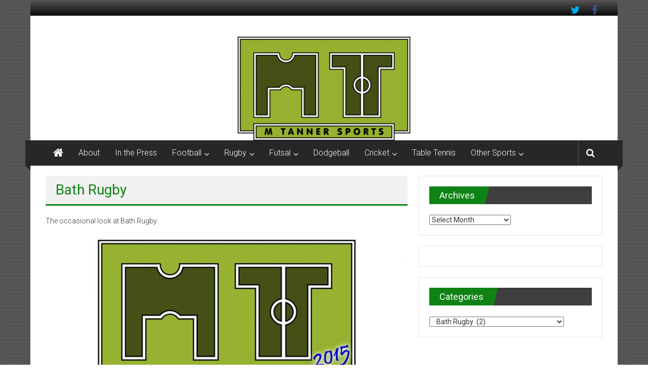

--- FILE ---
content_type: text/html; charset=UTF-8
request_url: http://www.mtannersports.com/category/rugby/bath-rugby/
body_size: 7980
content:
<!DOCTYPE html>
<html lang="en-GB">
<head>
	<meta charset="UTF-8">
	<meta name="viewport" content="width=device-width, initial-scale=1">
	<link rel="profile" href="https://gmpg.org/xfn/11">

	<title>Bath Rugby &#8211; M Tanner Sports</title>
<link rel='dns-prefetch' href='//fonts.googleapis.com' />
<link rel='dns-prefetch' href='//s.w.org' />
<link rel='dns-prefetch' href='//v0.wordpress.com' />
<link rel="alternate" type="application/rss+xml" title="M Tanner Sports &raquo; Feed" href="http://www.mtannersports.com/feed/" />
<link rel="alternate" type="application/rss+xml" title="M Tanner Sports &raquo; Comments Feed" href="http://www.mtannersports.com/comments/feed/" />
<link rel="alternate" type="application/rss+xml" title="M Tanner Sports &raquo; Bath Rugby Category Feed" href="http://www.mtannersports.com/category/rugby/bath-rugby/feed/" />
		<script type="text/javascript">
			window._wpemojiSettings = {"baseUrl":"https:\/\/s.w.org\/images\/core\/emoji\/13.0.1\/72x72\/","ext":".png","svgUrl":"https:\/\/s.w.org\/images\/core\/emoji\/13.0.1\/svg\/","svgExt":".svg","source":{"concatemoji":"http:\/\/www.mtannersports.com\/wp-includes\/js\/wp-emoji-release.min.js?ver=5.6.16"}};
			!function(e,a,t){var n,r,o,i=a.createElement("canvas"),p=i.getContext&&i.getContext("2d");function s(e,t){var a=String.fromCharCode;p.clearRect(0,0,i.width,i.height),p.fillText(a.apply(this,e),0,0);e=i.toDataURL();return p.clearRect(0,0,i.width,i.height),p.fillText(a.apply(this,t),0,0),e===i.toDataURL()}function c(e){var t=a.createElement("script");t.src=e,t.defer=t.type="text/javascript",a.getElementsByTagName("head")[0].appendChild(t)}for(o=Array("flag","emoji"),t.supports={everything:!0,everythingExceptFlag:!0},r=0;r<o.length;r++)t.supports[o[r]]=function(e){if(!p||!p.fillText)return!1;switch(p.textBaseline="top",p.font="600 32px Arial",e){case"flag":return s([127987,65039,8205,9895,65039],[127987,65039,8203,9895,65039])?!1:!s([55356,56826,55356,56819],[55356,56826,8203,55356,56819])&&!s([55356,57332,56128,56423,56128,56418,56128,56421,56128,56430,56128,56423,56128,56447],[55356,57332,8203,56128,56423,8203,56128,56418,8203,56128,56421,8203,56128,56430,8203,56128,56423,8203,56128,56447]);case"emoji":return!s([55357,56424,8205,55356,57212],[55357,56424,8203,55356,57212])}return!1}(o[r]),t.supports.everything=t.supports.everything&&t.supports[o[r]],"flag"!==o[r]&&(t.supports.everythingExceptFlag=t.supports.everythingExceptFlag&&t.supports[o[r]]);t.supports.everythingExceptFlag=t.supports.everythingExceptFlag&&!t.supports.flag,t.DOMReady=!1,t.readyCallback=function(){t.DOMReady=!0},t.supports.everything||(n=function(){t.readyCallback()},a.addEventListener?(a.addEventListener("DOMContentLoaded",n,!1),e.addEventListener("load",n,!1)):(e.attachEvent("onload",n),a.attachEvent("onreadystatechange",function(){"complete"===a.readyState&&t.readyCallback()})),(n=t.source||{}).concatemoji?c(n.concatemoji):n.wpemoji&&n.twemoji&&(c(n.twemoji),c(n.wpemoji)))}(window,document,window._wpemojiSettings);
		</script>
		<style type="text/css">
img.wp-smiley,
img.emoji {
	display: inline !important;
	border: none !important;
	box-shadow: none !important;
	height: 1em !important;
	width: 1em !important;
	margin: 0 .07em !important;
	vertical-align: -0.1em !important;
	background: none !important;
	padding: 0 !important;
}
</style>
	<link rel='stylesheet' id='wp-block-library-css'  href='http://www.mtannersports.com/wp-includes/css/dist/block-library/style.min.css?ver=5.6.16' type='text/css' media='all' />
<style id='wp-block-library-inline-css' type='text/css'>
.has-text-align-justify{text-align:justify;}
</style>
<link rel='stylesheet' id='wp-block-library-theme-css'  href='http://www.mtannersports.com/wp-includes/css/dist/block-library/theme.min.css?ver=5.6.16' type='text/css' media='all' />
<link rel='stylesheet' id='colornews-google-fonts-css'  href='//fonts.googleapis.com/css?family=Roboto%3A400%2C300%2C700%2C900&#038;subset=latin%2Clatin-ext&#038;display=swap' type='text/css' media='all' />
<link rel='stylesheet' id='colornews-style-css'  href='http://www.mtannersports.com/wp-content/themes/colornews/style.css?ver=5.6.16' type='text/css' media='all' />
<link rel='stylesheet' id='colornews-fontawesome-css'  href='http://www.mtannersports.com/wp-content/themes/colornews/font-awesome/css/font-awesome.min.css?ver=4.4.0' type='text/css' media='all' />
<link rel='stylesheet' id='colornews-featured-image-popup-css-css'  href='http://www.mtannersports.com/wp-content/themes/colornews/js/magnific-popup/magnific-popup.css?ver=20150714' type='text/css' media='all' />
<link rel='stylesheet' id='jetpack_css-css'  href='http://www.mtannersports.com/wp-content/plugins/jetpack/css/jetpack.css?ver=9.4.4' type='text/css' media='all' />
<script type='text/javascript' src='http://www.mtannersports.com/wp-includes/js/jquery/jquery.min.js?ver=3.5.1' id='jquery-core-js'></script>
<script type='text/javascript' src='http://www.mtannersports.com/wp-includes/js/jquery/jquery-migrate.min.js?ver=3.3.2' id='jquery-migrate-js'></script>
<!--[if lte IE 8]>
<script type='text/javascript' src='http://www.mtannersports.com/wp-content/themes/colornews/js/html5shiv.js?ver=3.7.3' id='html5shiv-js'></script>
<![endif]-->
<link rel="https://api.w.org/" href="http://www.mtannersports.com/wp-json/" /><link rel="alternate" type="application/json" href="http://www.mtannersports.com/wp-json/wp/v2/categories/305" /><link rel="EditURI" type="application/rsd+xml" title="RSD" href="http://www.mtannersports.com/xmlrpc.php?rsd" />
<link rel="wlwmanifest" type="application/wlwmanifest+xml" href="http://www.mtannersports.com/wp-includes/wlwmanifest.xml" /> 
<meta name="generator" content="WordPress 5.6.16" />
<style type="text/css" id="custom-background-css">
body.custom-background { background-image: url("http://www.mtannersports.com/wp-content/themes/colornews/img/bg-pattern.jpg"); background-position: left top; background-size: auto; background-repeat: repeat; background-attachment: scroll; }
</style>
	
<!-- Jetpack Open Graph Tags -->
<meta property="og:type" content="website" />
<meta property="og:title" content="Bath Rugby &#8211; M Tanner Sports" />
<meta property="og:url" content="http://www.mtannersports.com/category/rugby/bath-rugby/" />
<meta property="og:description" content="The occasional look at Bath Rugby" />
<meta property="og:site_name" content="M Tanner Sports" />
<meta property="og:image" content="http://www.mtannersports.com/wp-content/uploads/2015/08/cropped-mts_logo1.png" />
<meta property="og:image:width" content="512" />
<meta property="og:image:height" content="512" />
<meta property="og:locale" content="en_GB" />

<!-- End Jetpack Open Graph Tags -->
<link rel="icon" href="http://www.mtannersports.com/wp-content/uploads/2015/08/cropped-mts_logo1-32x32.png" sizes="32x32" />
<link rel="icon" href="http://www.mtannersports.com/wp-content/uploads/2015/08/cropped-mts_logo1-192x192.png" sizes="192x192" />
<link rel="apple-touch-icon" href="http://www.mtannersports.com/wp-content/uploads/2015/08/cropped-mts_logo1-180x180.png" />
<meta name="msapplication-TileImage" content="http://www.mtannersports.com/wp-content/uploads/2015/08/cropped-mts_logo1-270x270.png" />
<!-- M Tanner Sports Internal Styles -->		<style type="text/css"> .home-slider-wrapper .slider-btn a:hover,.random-hover-link a:hover{background:#0e8214;border:1px solid #0e8214}#site-navigation ul>li.current-menu-ancestor,#site-navigation ul>li.current-menu-item,#site-navigation ul>li.current-menu-parent,#site-navigation ul>li:hover,.block-title,.bottom-header-wrapper .home-icon a:hover,.home .bottom-header-wrapper .home-icon a,.breaking-news-title,.bttn:hover,.carousel-slider-wrapper .bx-controls a,.cat-links a,.category-menu,.category-menu ul.sub-menu,.category-toggle-block,.error,.home-slider .bx-pager a.active,.home-slider .bx-pager a:hover,.navigation .nav-links a:hover,.post .more-link:hover,.random-hover-link a:hover,.search-box,.search-icon:hover,.share-wrap:hover,button,input[type=button]:hover,input[type=reset]:hover,input[type=submit]:hover{background:#0e8214}a{color:#0e8214}.entry-footer a:hover{color:#0e8214}#bottom-footer .copy-right a:hover,#top-footer .widget a:hover,#top-footer .widget a:hover:before,#top-footer .widget li:hover:before,.below-entry-meta span:hover a,.below-entry-meta span:hover i,.caption-title a:hover,.comment .comment-reply-link:hover,.entry-btn a:hover,.entry-title a:hover,.num-404,.tag-cloud-wrap a:hover,.top-menu-wrap ul li.current-menu-ancestor>a,.top-menu-wrap ul li.current-menu-item>a,.top-menu-wrap ul li.current-menu-parent>a,.top-menu-wrap ul li:hover>a,.widget a:hover,.widget a:hover::before{color:#0e8214}#top-footer .block-title{border-bottom:1px solid #0e8214}#site-navigation .menu-toggle:hover,.sub-toggle{background:#0e8214}.colornews_random_post .random-hover-link a:hover{background:#0e8214 none repeat scroll 0 0;border:1px solid #0e8214}#site-title a:hover{color:#0e8214}a#scroll-up i{color:#0e8214}.page-header .page-title{border-bottom:3px solid #0e8214;color:#0e8214}@media (max-width: 768px) {    #site-navigation ul > li:hover > a, #site-navigation ul > li.current-menu-item > a,#site-navigation ul > li.current-menu-ancestor > a,#site-navigation ul > li.current-menu-parent > a {background:#0e8214}}</style></head>

<body class="archive category category-bath-rugby category-305 custom-background wp-custom-logo wp-embed-responsive  boxed-layout group-blog">


<div id="page" class="hfeed site">
		<a class="skip-link screen-reader-text" href="#main">Skip to content</a>

	<header id="masthead" class="site-header" role="banner">
		<div class="top-header-wrapper clearfix">
			<div class="tg-container">
				<div class="tg-inner-wrap">
																	<div class="top-menu-wrap">
													</div>
						<div id="menu-social" class="login-signup-wrap"><ul><li id="menu-item-1917" class="menu-item menu-item-type-custom menu-item-object-custom menu-item-1917"><a href="https://twitter.com/mtannersports">Twitter</a></li>
<li id="menu-item-1918" class="menu-item menu-item-type-custom menu-item-object-custom menu-item-1918"><a href="https://www.facebook.com/mtannersports/">Facebook</a></li>
</ul></div>									</div><!-- .tg-inner-wrap end -->
			</div><!-- .tg-container end -->
					</div><!-- .top-header-wrapper end  -->

				<div class="middle-header-wrapper  clearfix">
			<div class="tg-container">
				<div class="tg-inner-wrap">
										<div id="header-text" class="screen-reader-text">
													<h3 id="site-title">
								<a href="http://www.mtannersports.com/" title="M Tanner Sports" rel="home">M Tanner Sports</a>
							</h3><!-- #site-title -->
																		<p id="site-description">#keepactive</p>
						<!-- #site-description -->
					</div><!-- #header-text -->
					<div class="header-advertise">
											</div><!-- .header-advertise end -->
				</div><!-- .tg-inner-wrap end -->
			</div><!-- .tg-container end -->
		</div><!-- .middle-header-wrapper end -->

		<div id="wp-custom-header" class="wp-custom-header"><a href="http://www.mtannersports.com/" title="M Tanner Sports" rel="home"><div class="header-image-wrap"><img src="http://www.mtannersports.com/wp-content/uploads/2014/05/cropped-mts_logo1-e1429345432822.png" class="header-image" width="342" height="206" alt="M Tanner Sports"></div></a></div>
		<div class="bottom-header-wrapper clearfix">
			<div class="bottom-arrow-wrap">
				<div class="tg-container">
					<div class="tg-inner-wrap">
													<div class="home-icon">
								<a title="M Tanner Sports" href="http://www.mtannersports.com/"><i class="fa fa-home"></i></a>
							</div><!-- .home-icon end -->
												<nav id="site-navigation" class="main-navigation clearfix" role="navigation">
							<div class="menu-toggle hide">Menu</div>
							<ul id="nav" class="menu"><li id="menu-item-1927" class="menu-item menu-item-type-post_type menu-item-object-page menu-item-1927"><a href="http://www.mtannersports.com/about/">About</a></li>
<li id="menu-item-1332" class="menu-item menu-item-type-post_type menu-item-object-page menu-item-1332"><a href="http://www.mtannersports.com/in-the-press/">In the Press</a></li>
<li id="menu-item-1333" class="menu-item menu-item-type-post_type menu-item-object-page menu-item-has-children menu-item-1333"><a href="http://www.mtannersports.com/football/">Football</a>
<ul class="sub-menu">
	<li id="menu-item-1337" class="menu-item menu-item-type-post_type menu-item-object-page menu-item-1337"><a href="http://www.mtannersports.com/bath-city-fc/">Bath City FC</a></li>
	<li id="menu-item-1892" class="menu-item menu-item-type-taxonomy menu-item-object-category menu-item-1892"><a href="http://www.mtannersports.com/category/football/frame-football/">Frame Football</a></li>
	<li id="menu-item-1338" class="menu-item menu-item-type-post_type menu-item-object-page menu-item-1338"><a href="http://www.mtannersports.com/keynsham-town-fc/">Keynsham Town FC</a></li>
	<li id="menu-item-1889" class="menu-item menu-item-type-taxonomy menu-item-object-category menu-item-1889"><a href="http://www.mtannersports.com/category/football/walking-football/">Walking Football</a></li>
</ul>
</li>
<li id="menu-item-1336" class="menu-item menu-item-type-post_type menu-item-object-page menu-item-has-children menu-item-1336"><a href="http://www.mtannersports.com/rugby/">Rugby</a>
<ul class="sub-menu">
	<li id="menu-item-1348" class="menu-item menu-item-type-post_type menu-item-object-page menu-item-1348"><a href="http://www.mtannersports.com/avon-rugby-club/">Avon Rugby Club</a></li>
</ul>
</li>
<li id="menu-item-1888" class="menu-item menu-item-type-post_type menu-item-object-page menu-item-has-children menu-item-1888"><a href="http://www.mtannersports.com/futsal/">Futsal</a>
<ul class="sub-menu">
	<li id="menu-item-1344" class="menu-item menu-item-type-post_type menu-item-object-page menu-item-1344"><a href="http://www.mtannersports.com/bath-futsal-club/">Bath Futsal Club</a></li>
</ul>
</li>
<li id="menu-item-1608" class="menu-item menu-item-type-post_type menu-item-object-page menu-item-1608"><a href="http://www.mtannersports.com/other-sports/dodgeball/">Dodgeball</a></li>
<li id="menu-item-1341" class="menu-item menu-item-type-post_type menu-item-object-page menu-item-has-children menu-item-1341"><a href="http://www.mtannersports.com/cricket/">Cricket</a>
<ul class="sub-menu">
	<li id="menu-item-1343" class="menu-item menu-item-type-post_type menu-item-object-page menu-item-1343"><a href="http://www.mtannersports.com/other-sports/somerset-cricket/">Somerset Cricket</a></li>
</ul>
</li>
<li id="menu-item-1345" class="menu-item menu-item-type-post_type menu-item-object-page menu-item-1345"><a href="http://www.mtannersports.com/table-tennis/">Table Tennis</a></li>
<li id="menu-item-1342" class="menu-item menu-item-type-post_type menu-item-object-page menu-item-has-children menu-item-1342"><a href="http://www.mtannersports.com/other-sports/">Other Sports</a>
<ul class="sub-menu">
	<li id="menu-item-1346" class="menu-item menu-item-type-post_type menu-item-object-page menu-item-1346"><a href="http://www.mtannersports.com/athletics/">Athletics</a></li>
	<li id="menu-item-1355" class="menu-item menu-item-type-post_type menu-item-object-page menu-item-1355"><a href="http://www.mtannersports.com/badminton/">Badminton</a></li>
	<li id="menu-item-2127" class="menu-item menu-item-type-taxonomy menu-item-object-category menu-item-2127"><a href="http://www.mtannersports.com/category/baseball/">Baseball</a></li>
	<li id="menu-item-1405" class="menu-item menu-item-type-post_type menu-item-object-page menu-item-1405"><a href="http://www.mtannersports.com/boxing/">Boxing</a></li>
	<li id="menu-item-1347" class="menu-item menu-item-type-post_type menu-item-object-page menu-item-1347"><a href="http://www.mtannersports.com/motor-sport/">Motor Sport</a></li>
	<li id="menu-item-1356" class="menu-item menu-item-type-post_type menu-item-object-page menu-item-1356"><a href="http://www.mtannersports.com/squash/">Squash</a></li>
	<li id="menu-item-1357" class="menu-item menu-item-type-post_type menu-item-object-page menu-item-1357"><a href="http://www.mtannersports.com/tennis/">Tennis</a></li>
</ul>
</li>
</ul>						</nav><!-- .nav end -->
													<div class="share-search-wrap">
								<div class="home-search">
																			<div class="search-icon">
											<i class="fa fa-search"></i>
										</div>
										<div class="search-box">
											<div class="close">&times;</div>
											<form role="search" action="http://www.mtannersports.com/" class="searchform" method="get">
   <input type="text" placeholder="Enter a word for search" class="search-field" value="" name="s">
   <button class="searchsubmit" name="submit" type="submit"><i class="fa fa-search"></i></button>
</form>										</div>
																										</div> <!-- home-search-end -->
							</div>
											</div><!-- #tg-inner-wrap -->
				</div><!-- #tg-container -->
			</div><!-- #bottom-arrow-wrap -->
		</div><!-- #bottom-header-wrapper -->

		
			</header><!-- #masthead -->
		
   
   <div id="main" class="clearfix">
      <div class="tg-container">
         <div class="tg-inner-wrap clearfix">
            <div id="main-content-section clearfix">
               <div id="primary">

            		
            			<header class="page-header">
            				<h1 class="page-title">Bath Rugby</h1><div class="taxonomy-description"><p>The occasional look at Bath Rugby</p>
</div>            			</header><!-- .page-header -->

            			            			
            				
<article id="post-1496" class="post-1496 post type-post status-publish format-standard has-post-thumbnail hentry category-bath-futsal category-bath-rugby category-football category-general-sport category-motor-sport tag-afc-bitton tag-afc-odd-down tag-bath-city-football-club tag-bath-futsal-club tag-bath-rugby tag-castle-combe-race-track tag-design-world-cup tag-keynsham-rugby-club tag-keynsham-town-fc tag-larkhall-athletic-fc">
   
   
   <div class="figure-cat-wrap featured-image-enable">
               <div class="featured-image">
            <a href="http://www.mtannersports.com/2015/08/weekend-preview-8th-9th-aug-2015/" title="Weekend Preview 8th-9th Aug 2015"><img width="715" height="400" src="http://www.mtannersports.com/wp-content/uploads/2019/01/m-tanner-sports-2015-cover-pic-715x400.jpg" class="attachment-colornews-featured-image size-colornews-featured-image wp-post-image" alt="M Tanner Sports 2015" loading="lazy" /></a>
         </div>
      
      <div class="category-collection"><span class="cat-links"><a href="http://www.mtannersports.com/category/bath-futsal/"  rel="category tag">Bath Futsal</a></span>&nbsp;<span class="cat-links"><a href="http://www.mtannersports.com/category/rugby/bath-rugby/"  rel="category tag">Bath Rugby</a></span>&nbsp;<span class="cat-links"><a href="http://www.mtannersports.com/category/football/" style="background:#000000" rel="category tag">Football</a></span>&nbsp;<span class="cat-links"><a href="http://www.mtannersports.com/category/general-sport/" style="background:#dd3333" rel="category tag">General Sport</a></span>&nbsp;<span class="cat-links"><a href="http://www.mtannersports.com/category/general-sport/motor-sport/"  rel="category tag">Motor Sport</a></span>&nbsp;</div>   </div>

   
   <span class="posted-on"><a href="http://www.mtannersports.com/2015/08/weekend-preview-8th-9th-aug-2015/" title="3:58 pm" rel="bookmark"><time class="entry-date published" datetime="2015-08-06T15:58:43+01:00">6th August 2015</time><time class="updated" datetime="2019-01-06T10:46:50+00:00">6th January 2019</time></a></span>
   <header class="entry-header">
      <h2 class="entry-title">
         <a href="http://www.mtannersports.com/2015/08/weekend-preview-8th-9th-aug-2015/" title="Weekend Preview 8th-9th Aug 2015">Weekend Preview 8th-9th Aug 2015</a>
      </h2>
   </header>

   <div class="below-entry-meta">
			<span class="byline"><span class="author vcard"><i class="fa fa-user"></i><a class="url fn n" href="http://www.mtannersports.com/author/mark-tanner/" title="Mark Tanner">Posted By: Mark Tanner</a></span></span>

			<span class="tag-links"><i class="fa fa-tags"></i><a href="http://www.mtannersports.com/tag/afc-bitton/" rel="tag">AFC Bitton</a>, <a href="http://www.mtannersports.com/tag/afc-odd-down/" rel="tag">AFC Odd Down</a>, <a href="http://www.mtannersports.com/tag/bath-city-football-club/" rel="tag">Bath City Football Club</a>, <a href="http://www.mtannersports.com/tag/bath-futsal-club/" rel="tag">Bath Futsal Club</a>, <a href="http://www.mtannersports.com/tag/bath-rugby/" rel="tag">Bath Rugby</a>, <a href="http://www.mtannersports.com/tag/castle-combe-race-track/" rel="tag">Castle Combe Race Track</a>, <a href="http://www.mtannersports.com/tag/design-world-cup/" rel="tag">Design World Cup</a>, <a href="http://www.mtannersports.com/tag/keynsham-rugby-club/" rel="tag">Keynsham Rugby Club</a>, <a href="http://www.mtannersports.com/tag/keynsham-town-fc/" rel="tag">Keynsham Town FC</a>, <a href="http://www.mtannersports.com/tag/larkhall-athletic-fc/" rel="tag">Larkhall Athletic FC</a></span></div>
	<div class="entry-content">
		<p>Weekend Preview Bath based teams 8th-9th August 2015 The new football season is upon us already, it always seems like a very quick summer.</p>

			</div><!-- .entry-content -->

   <div class="entry-anchor-link">
      <a class="more-link" title="Weekend Preview 8th-9th Aug 2015" href="http://www.mtannersports.com/2015/08/weekend-preview-8th-9th-aug-2015/"><span>Read more</span></a>
   </div>

   </article><!-- #post-## -->
            			
            				
<article id="post-1083" class="post-1083 post type-post status-publish format-standard has-post-thumbnail hentry category-bath-rugby category-rugby tag-bath-rugby tag-matt-price">
   
   
   <div class="figure-cat-wrap featured-image-enable">
               <div class="featured-image">
            <a href="http://www.mtannersports.com/2015/01/are-players-now-just-commodities/" title="Are players now just commodities?"><img width="715" height="400" src="http://www.mtannersports.com/wp-content/uploads/2019/01/m-tanner-sports-2015-cover-pic-715x400.jpg" class="attachment-colornews-featured-image size-colornews-featured-image wp-post-image" alt="M Tanner Sports 2015" loading="lazy" /></a>
         </div>
      
      <div class="category-collection"><span class="cat-links"><a href="http://www.mtannersports.com/category/rugby/bath-rugby/"  rel="category tag">Bath Rugby</a></span>&nbsp;<span class="cat-links"><a href="http://www.mtannersports.com/category/rugby/" style="background:#1e73be" rel="category tag">Rugby</a></span>&nbsp;</div>   </div>

   
   <span class="posted-on"><a href="http://www.mtannersports.com/2015/01/are-players-now-just-commodities/" title="9:06 am" rel="bookmark"><time class="entry-date published" datetime="2015-01-22T09:06:47+00:00">22nd January 2015</time><time class="updated" datetime="2019-01-04T19:31:52+00:00">4th January 2019</time></a></span>
   <header class="entry-header">
      <h2 class="entry-title">
         <a href="http://www.mtannersports.com/2015/01/are-players-now-just-commodities/" title="Are players now just commodities?">Are players now just commodities?</a>
      </h2>
   </header>

   <div class="below-entry-meta">
			<span class="byline"><span class="author vcard"><i class="fa fa-user"></i><a class="url fn n" href="http://www.mtannersports.com/author/mark-tanner/" title="Mark Tanner">Posted By: Mark Tanner</a></span></span>

			<span class="tag-links"><i class="fa fa-tags"></i><a href="http://www.mtannersports.com/tag/bath-rugby/" rel="tag">Bath Rugby</a>, <a href="http://www.mtannersports.com/tag/matt-price/" rel="tag">Matt Price</a></span></div>
	<div class="entry-content">
		<p>Are players now just commodities? By Matt Price Rugby is a professional sport, as we all know but how much now is money starting</p>

			</div><!-- .entry-content -->

   <div class="entry-anchor-link">
      <a class="more-link" title="Are players now just commodities?" href="http://www.mtannersports.com/2015/01/are-players-now-just-commodities/"><span>Read more</span></a>
   </div>

   </article><!-- #post-## -->
            			
            			
            		
         		</div><!-- #primary end -->
               
<div id="secondary">
         
      <aside id="archives-2" class="widget widget_archive"><h3 class="widget-title title-block-wrap clearfix"><span class="block-title"><span>Archives</span></span></h3>		<label class="screen-reader-text" for="archives-dropdown-2">Archives</label>
		<select id="archives-dropdown-2" name="archive-dropdown">
			
			<option value="">Select Month</option>
				<option value='http://www.mtannersports.com/2020/04/'> April 2020 &nbsp;(1)</option>
	<option value='http://www.mtannersports.com/2020/02/'> February 2020 &nbsp;(1)</option>
	<option value='http://www.mtannersports.com/2020/01/'> January 2020 &nbsp;(1)</option>
	<option value='http://www.mtannersports.com/2019/12/'> December 2019 &nbsp;(2)</option>
	<option value='http://www.mtannersports.com/2019/10/'> October 2019 &nbsp;(1)</option>
	<option value='http://www.mtannersports.com/2019/09/'> September 2019 &nbsp;(7)</option>
	<option value='http://www.mtannersports.com/2019/08/'> August 2019 &nbsp;(1)</option>
	<option value='http://www.mtannersports.com/2019/05/'> May 2019 &nbsp;(3)</option>
	<option value='http://www.mtannersports.com/2019/04/'> April 2019 &nbsp;(3)</option>
	<option value='http://www.mtannersports.com/2019/03/'> March 2019 &nbsp;(10)</option>
	<option value='http://www.mtannersports.com/2019/02/'> February 2019 &nbsp;(7)</option>
	<option value='http://www.mtannersports.com/2019/01/'> January 2019 &nbsp;(10)</option>
	<option value='http://www.mtannersports.com/2018/12/'> December 2018 &nbsp;(12)</option>
	<option value='http://www.mtannersports.com/2018/11/'> November 2018 &nbsp;(7)</option>
	<option value='http://www.mtannersports.com/2018/10/'> October 2018 &nbsp;(10)</option>
	<option value='http://www.mtannersports.com/2018/09/'> September 2018 &nbsp;(3)</option>
	<option value='http://www.mtannersports.com/2018/08/'> August 2018 &nbsp;(8)</option>
	<option value='http://www.mtannersports.com/2018/07/'> July 2018 &nbsp;(8)</option>
	<option value='http://www.mtannersports.com/2018/06/'> June 2018 &nbsp;(2)</option>
	<option value='http://www.mtannersports.com/2018/04/'> April 2018 &nbsp;(2)</option>
	<option value='http://www.mtannersports.com/2018/03/'> March 2018 &nbsp;(2)</option>
	<option value='http://www.mtannersports.com/2018/02/'> February 2018 &nbsp;(1)</option>
	<option value='http://www.mtannersports.com/2018/01/'> January 2018 &nbsp;(2)</option>
	<option value='http://www.mtannersports.com/2017/12/'> December 2017 &nbsp;(1)</option>
	<option value='http://www.mtannersports.com/2017/11/'> November 2017 &nbsp;(7)</option>
	<option value='http://www.mtannersports.com/2017/10/'> October 2017 &nbsp;(2)</option>
	<option value='http://www.mtannersports.com/2017/09/'> September 2017 &nbsp;(4)</option>
	<option value='http://www.mtannersports.com/2017/08/'> August 2017 &nbsp;(3)</option>
	<option value='http://www.mtannersports.com/2017/07/'> July 2017 &nbsp;(2)</option>
	<option value='http://www.mtannersports.com/2017/06/'> June 2017 &nbsp;(8)</option>
	<option value='http://www.mtannersports.com/2017/05/'> May 2017 &nbsp;(4)</option>
	<option value='http://www.mtannersports.com/2017/04/'> April 2017 &nbsp;(9)</option>
	<option value='http://www.mtannersports.com/2017/03/'> March 2017 &nbsp;(9)</option>
	<option value='http://www.mtannersports.com/2017/02/'> February 2017 &nbsp;(8)</option>
	<option value='http://www.mtannersports.com/2017/01/'> January 2017 &nbsp;(8)</option>
	<option value='http://www.mtannersports.com/2016/12/'> December 2016 &nbsp;(3)</option>
	<option value='http://www.mtannersports.com/2016/11/'> November 2016 &nbsp;(1)</option>
	<option value='http://www.mtannersports.com/2016/10/'> October 2016 &nbsp;(2)</option>
	<option value='http://www.mtannersports.com/2016/09/'> September 2016 &nbsp;(2)</option>
	<option value='http://www.mtannersports.com/2016/08/'> August 2016 &nbsp;(7)</option>
	<option value='http://www.mtannersports.com/2016/07/'> July 2016 &nbsp;(7)</option>
	<option value='http://www.mtannersports.com/2016/06/'> June 2016 &nbsp;(7)</option>
	<option value='http://www.mtannersports.com/2016/05/'> May 2016 &nbsp;(5)</option>
	<option value='http://www.mtannersports.com/2016/04/'> April 2016 &nbsp;(7)</option>
	<option value='http://www.mtannersports.com/2016/03/'> March 2016 &nbsp;(10)</option>
	<option value='http://www.mtannersports.com/2016/02/'> February 2016 &nbsp;(7)</option>
	<option value='http://www.mtannersports.com/2016/01/'> January 2016 &nbsp;(6)</option>
	<option value='http://www.mtannersports.com/2015/12/'> December 2015 &nbsp;(8)</option>
	<option value='http://www.mtannersports.com/2015/11/'> November 2015 &nbsp;(3)</option>
	<option value='http://www.mtannersports.com/2015/10/'> October 2015 &nbsp;(10)</option>
	<option value='http://www.mtannersports.com/2015/09/'> September 2015 &nbsp;(17)</option>
	<option value='http://www.mtannersports.com/2015/08/'> August 2015 &nbsp;(24)</option>
	<option value='http://www.mtannersports.com/2015/07/'> July 2015 &nbsp;(15)</option>
	<option value='http://www.mtannersports.com/2015/06/'> June 2015 &nbsp;(7)</option>
	<option value='http://www.mtannersports.com/2015/05/'> May 2015 &nbsp;(8)</option>
	<option value='http://www.mtannersports.com/2015/04/'> April 2015 &nbsp;(12)</option>
	<option value='http://www.mtannersports.com/2015/03/'> March 2015 &nbsp;(16)</option>
	<option value='http://www.mtannersports.com/2015/02/'> February 2015 &nbsp;(17)</option>
	<option value='http://www.mtannersports.com/2015/01/'> January 2015 &nbsp;(22)</option>
	<option value='http://www.mtannersports.com/2014/12/'> December 2014 &nbsp;(17)</option>
	<option value='http://www.mtannersports.com/2014/11/'> November 2014 &nbsp;(30)</option>
	<option value='http://www.mtannersports.com/2014/10/'> October 2014 &nbsp;(18)</option>
	<option value='http://www.mtannersports.com/2014/09/'> September 2014 &nbsp;(14)</option>
	<option value='http://www.mtannersports.com/2014/08/'> August 2014 &nbsp;(19)</option>
	<option value='http://www.mtannersports.com/2014/07/'> July 2014 &nbsp;(18)</option>
	<option value='http://www.mtannersports.com/2014/06/'> June 2014 &nbsp;(10)</option>
	<option value='http://www.mtannersports.com/2014/05/'> May 2014 &nbsp;(6)</option>
	<option value='http://www.mtannersports.com/2014/04/'> April 2014 &nbsp;(6)</option>
	<option value='http://www.mtannersports.com/2014/03/'> March 2014 &nbsp;(8)</option>
	<option value='http://www.mtannersports.com/2014/02/'> February 2014 &nbsp;(7)</option>
	<option value='http://www.mtannersports.com/2014/01/'> January 2014 &nbsp;(4)</option>
	<option value='http://www.mtannersports.com/2013/12/'> December 2013 &nbsp;(2)</option>

		</select>

<script type="text/javascript">
/* <![CDATA[ */
(function() {
	var dropdown = document.getElementById( "archives-dropdown-2" );
	function onSelectChange() {
		if ( dropdown.options[ dropdown.selectedIndex ].value !== '' ) {
			document.location.href = this.options[ this.selectedIndex ].value;
		}
	}
	dropdown.onchange = onSelectChange;
})();
/* ]]> */
</script>
			</aside><aside id="custom_html-2" class="widget_text widget widget_custom_html"><div class="textwidget custom-html-widget"><script data-ad-client="ca-pub-4745956401413819" async src="https://pagead2.googlesyndication.com/pagead/js/adsbygoogle.js"></script></div></aside><aside id="categories-2" class="widget widget_categories"><h3 class="widget-title title-block-wrap clearfix"><span class="block-title"><span>Categories</span></span></h3><form action="http://www.mtannersports.com" method="get"><label class="screen-reader-text" for="cat">Categories</label><select  name='cat' id='cat' class='postform' >
	<option value='-1'>Select Category</option>
	<option class="level-0" value="163">Avon Rugby Club&nbsp;&nbsp;(18)</option>
	<option class="level-1" value="164">&nbsp;&nbsp;&nbsp;Avon Rugby Club Match Reports&nbsp;&nbsp;(17)</option>
	<option class="level-0" value="534">Baseball&nbsp;&nbsp;(38)</option>
	<option class="level-0" value="553">Bath City FC&nbsp;&nbsp;(97)</option>
	<option class="level-1" value="354">&nbsp;&nbsp;&nbsp;Bath City History&nbsp;&nbsp;(20)</option>
	<option class="level-1" value="554">&nbsp;&nbsp;&nbsp;Bath City Match Reports&nbsp;&nbsp;(55)</option>
	<option class="level-0" value="204">Bath Futsal&nbsp;&nbsp;(24)</option>
	<option class="level-1" value="208">&nbsp;&nbsp;&nbsp;Bath Futsal Player Profiles&nbsp;&nbsp;(5)</option>
	<option class="level-0" value="376">Boxing&nbsp;&nbsp;(2)</option>
	<option class="level-0" value="621">Bristol City Futsal&nbsp;&nbsp;(1)</option>
	<option class="level-0" value="210">Bristol Rovers&nbsp;&nbsp;(22)</option>
	<option class="level-1" value="211">&nbsp;&nbsp;&nbsp;Fans View&nbsp;&nbsp;(22)</option>
	<option class="level-0" value="404">Cricket&nbsp;&nbsp;(1)</option>
	<option class="level-0" value="433">Dodgeball&nbsp;&nbsp;(8)</option>
	<option class="level-0" value="122">Football&nbsp;&nbsp;(223)</option>
	<option class="level-1" value="177">&nbsp;&nbsp;&nbsp;Aberystwyth Town FC&nbsp;&nbsp;(5)</option>
	<option class="level-1" value="123">&nbsp;&nbsp;&nbsp;Celebrity&nbsp;&nbsp;(1)</option>
	<option class="level-1" value="77">&nbsp;&nbsp;&nbsp;Europa League&nbsp;&nbsp;(2)</option>
	<option class="level-1" value="494">&nbsp;&nbsp;&nbsp;Frame Football&nbsp;&nbsp;(2)</option>
	<option class="level-1" value="513">&nbsp;&nbsp;&nbsp;Keynsham Town Ladies FC&nbsp;&nbsp;(16)</option>
	<option class="level-1" value="493">&nbsp;&nbsp;&nbsp;Walking Football&nbsp;&nbsp;(4)</option>
	<option class="level-0" value="69">General Sport&nbsp;&nbsp;(60)</option>
	<option class="level-1" value="126">&nbsp;&nbsp;&nbsp;Motor Sport&nbsp;&nbsp;(3)</option>
	<option class="level-0" value="353">History&nbsp;&nbsp;(4)</option>
	<option class="level-0" value="555">Keynsham Town FC&nbsp;&nbsp;(47)</option>
	<option class="level-0" value="102">Larkhall Athletic FC&nbsp;&nbsp;(15)</option>
	<option class="level-0" value="304">Rugby&nbsp;&nbsp;(45)</option>
	<option class="level-1" value="366">&nbsp;&nbsp;&nbsp;Bath &amp; Wiltshire Romans RLFC&nbsp;&nbsp;(24)</option>
	<option class="level-1" value="305" selected="selected">&nbsp;&nbsp;&nbsp;Bath Rugby&nbsp;&nbsp;(2)</option>
	<option class="level-1" value="575">&nbsp;&nbsp;&nbsp;Bath Rugby League&nbsp;&nbsp;(11)</option>
	<option class="level-0" value="61">Table Tennis&nbsp;&nbsp;(84)</option>
	<option class="level-1" value="124">&nbsp;&nbsp;&nbsp;Local&nbsp;&nbsp;(57)</option>
	<option class="level-1" value="127">&nbsp;&nbsp;&nbsp;TT Opens&nbsp;&nbsp;(23)</option>
	<option class="level-0" value="382">Tennis&nbsp;&nbsp;(2)</option>
</select>
</form>
<script type="text/javascript">
/* <![CDATA[ */
(function() {
	var dropdown = document.getElementById( "cat" );
	function onCatChange() {
		if ( dropdown.options[ dropdown.selectedIndex ].value > 0 ) {
			dropdown.parentNode.submit();
		}
	}
	dropdown.onchange = onCatChange;
})();
/* ]]> */
</script>

			</aside>
   </div>            </div><!-- #main-content-section end -->
         </div><!-- .tg-inner-wrap -->
      </div><!-- .tg-container -->
   </div><!-- #main -->

   
   
   	<footer id="colophon">
            <div id="bottom-footer">
         <div class="tg-container">
            <div class="tg-inner-wrap">
               <div class="copy-right">Copyright &copy; 2026 <a href="http://www.mtannersports.com/" title="M Tanner Sports" ><span>M Tanner Sports</span></a>. All rights reserved.&nbsp;Theme: <a href="https://themegrill.com/themes/colornews" target="_blank" title="ColorNews" rel="nofollow"><span>ColorNews</span></a> by ThemeGrill. Powered by <a href="https://wordpress.org" target="_blank" title="WordPress" rel="nofollow"><span>WordPress</span></a>.</div>            </div>
         </div>
      </div>
	</footer><!-- #colophon end -->
   <a href="#masthead" id="scroll-up"><i class="fa fa-arrow-up"></i></a>
</div><!-- #page end -->

<script type='text/javascript' src='http://www.mtannersports.com/wp-content/themes/colornews/js/magnific-popup/jquery.magnific-popup.min.js?ver=20150714' id='colornews-magnific-popup-js'></script>
<script type='text/javascript' src='http://www.mtannersports.com/wp-content/themes/colornews/js/fitvids/jquery.fitvids.js?ver=1.1' id='colornews-fitvids-js'></script>
<script type='text/javascript' src='http://www.mtannersports.com/wp-content/themes/colornews/js/jquery.bxslider/jquery.bxslider.min.js?ver=4.1.2' id='colornews-bxslider-js'></script>
<script type='text/javascript' src='http://www.mtannersports.com/wp-content/themes/colornews/js/custom.js?ver=20150708' id='colornews-custom-js'></script>
<script type='text/javascript' src='http://www.mtannersports.com/wp-content/themes/colornews/js/skip-link-focus-fix.js?ver=20130115' id='colornews-skip-link-focus-fix-js'></script>
<script type='text/javascript' src='http://www.mtannersports.com/wp-includes/js/wp-embed.min.js?ver=5.6.16' id='wp-embed-js'></script>
<script src='https://stats.wp.com/e-202604.js' defer></script>
<script>
	_stq = window._stq || [];
	_stq.push([ 'view', {v:'ext',j:'1:9.4.4',blog:'68733979',post:'0',tz:'0',srv:'www.mtannersports.com'} ]);
	_stq.push([ 'clickTrackerInit', '68733979', '0' ]);
</script>

</body>
</html>

--- FILE ---
content_type: text/html; charset=utf-8
request_url: https://www.google.com/recaptcha/api2/aframe
body_size: 268
content:
<!DOCTYPE HTML><html><head><meta http-equiv="content-type" content="text/html; charset=UTF-8"></head><body><script nonce="fv3ISJqXzSnczy1i54g4kw">/** Anti-fraud and anti-abuse applications only. See google.com/recaptcha */ try{var clients={'sodar':'https://pagead2.googlesyndication.com/pagead/sodar?'};window.addEventListener("message",function(a){try{if(a.source===window.parent){var b=JSON.parse(a.data);var c=clients[b['id']];if(c){var d=document.createElement('img');d.src=c+b['params']+'&rc='+(localStorage.getItem("rc::a")?sessionStorage.getItem("rc::b"):"");window.document.body.appendChild(d);sessionStorage.setItem("rc::e",parseInt(sessionStorage.getItem("rc::e")||0)+1);localStorage.setItem("rc::h",'1768900638763');}}}catch(b){}});window.parent.postMessage("_grecaptcha_ready", "*");}catch(b){}</script></body></html>